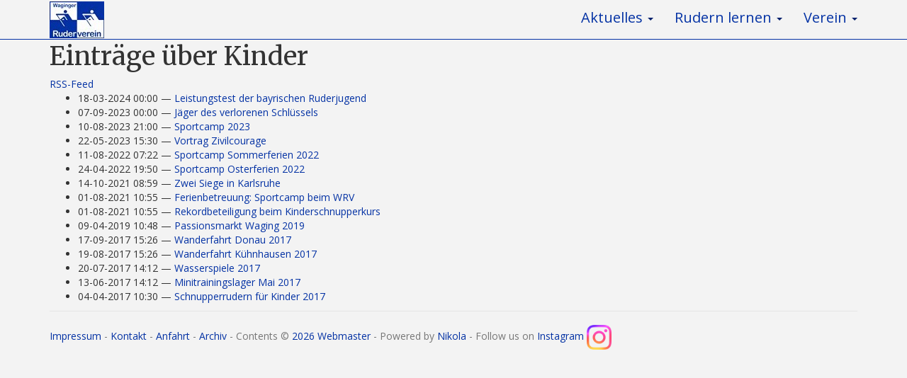

--- FILE ---
content_type: text/html; charset=UTF-8
request_url: https://waginger-ruderverein.de/categories/kinder/
body_size: 2851
content:
<!DOCTYPE html>
<html prefix="og: http://ogp.me/ns# article: http://ogp.me/ns/article# " lang="de">
<head>
<meta charset="utf-8">
<meta name="viewport" content="width=device-width, initial-scale=1">
<title>Einträge über Kinder | Waginger Ruderverein e.V.</title>
<link href="../../assets/css/all-nocdn.css" rel="stylesheet" type="text/css">
<meta name="theme-color" content="#5670d4">
<meta name="generator" content="Nikola (getnikola.com)">
<link rel="alternate" type="application/rss+xml" title="RSS" href="../../rss.xml">
<link rel="canonical" href="https://waginger-ruderverein.de/categories/kinder/">
<link rel="icon" href="../../logo/WRV-Logo-simplified.png" sizes="16x16">
<!--[if lt IE 9]><script src="../../assets/js/html5.js"></script><![endif]--><link rel="alternate" type="application/rss+xml" title="RSS for tag Kinder" href="../kinder.xml">
</head>
<body>
<link href="https://fonts.googleapis.com/css?family=Open+Sans" rel="stylesheet" type="text/css">
<link href="https://fonts.googleapis.com/css?family=Merriweather" rel="stylesheet" type="text/css">
<a href="#content" class="sr-only sr-only-focusable">Springe zum Hauptinhalt</a>

<!-- Menubar -->

<nav class="navbar navbar-default navbar-fixed-top"><div class="container">
<!-- This keeps the margins nice -->
        <div class="navbar-header">
            <button type="button" class="navbar-toggle collapsed" data-toggle="collapse" data-target="#bs-navbar" aria-controls="bs-navbar" aria-expanded="false">
            <span class="sr-only">Navigation umschalten</span>
            <span class="icon-bar"></span>
            <span class="icon-bar"></span>
            <span class="icon-bar"></span>
            </button>
            <a class="navbar-brand" href="https://waginger-ruderverein.de/">
                <img src="../../logo/WRV-Logo_klein.jpg" alt="Waginger Ruderverein e.V." id="logo"></a>
        </div>
<!-- /.navbar-header -->
        <div class="collapse navbar-collapse" id="bs-navbar" aria-expanded="false">
            <ul class="nav navbar-nav navbar-right">
<li class="dropdown">
<a href="#" class="dropdown-toggle" data-toggle="dropdown" aria-haspopup="true" aria-expanded="false">Aktuelles <b class="caret"></b></a>
            <ul class="dropdown-menu">
<li>
<a href="../../posts_freizeitrudern/index.html">Freizeitrudern</a>
                    </li>
<li>
<a href="../../posts_kinderjugendrudern/index.html">Kinder- und Jugendrudern</a>
                    </li>
<li>
<a href="../../posts_rennrudern/index.html">Rennrudern</a>
                    </li>
<li>
<a href="../../posts_rupertipokal/index.html">Ruperti-Pokal</a>
                    </li>
<li>
<a href="../../posts_6seenregatta/index.html">6-Seen-Regatta</a>
                    </li>
<li>
<a href="../../posts_wanderrudern/index.html">Wanderrudern</a>
                    </li>
<li>
<a href="../../posts_vereinsleben/index.html">Vereinsleben</a>
            </li>
</ul>
</li>
<li class="dropdown">
<a href="#" class="dropdown-toggle" data-toggle="dropdown" aria-haspopup="true" aria-expanded="false">Rudern lernen <b class="caret"></b></a>
            <ul class="dropdown-menu">
<li>
<a href="../../posts_anfaenger/index.html">Das Neueste für Anfänger</a>
                    </li>
<li>
<a href="../../infopages/information_fuer_anfaenger/index.html">Informationen für Anfänger</a>
                    </li>
<li>
<a href="../../infopages/anmeldung/index.html">Anmeldung</a>
            </li>
</ul>
</li>
<li class="dropdown">
<a href="#" class="dropdown-toggle" data-toggle="dropdown" aria-haspopup="true" aria-expanded="false">Verein <b class="caret"></b></a>
            <ul class="dropdown-menu">
<li>
<a href="../../infopages/vorstand_kontakt/index.html">Vorstand und Kontakt</a>
                    </li>
<li>
<a href="../../infopages/termine_des_jahres/index.html">Jahreskalender</a>
                    </li>
<li>
<a href="../../posts_freizeitrudern/wochentermine/index.html">Wochentermine</a>
                    </li>
<li>
<a href="../../infopages/bootshaus_anfahrt/index.html">Bootshaus und Anfahrt</a>
                    </li>
<li>
<a href="../../infopages/satzung_ordnungen/index.html">Satzung und Ordnungen</a>
                    </li>
<li>
<a href="../../infopages/mitgliedschaft/index.html">Mitgliedschaft</a>
                    </li>
<li>
<a href="../../infopages/spenden/index.html">Spenden</a>
                    </li>
<li>
<a href="../../infopages/besuch/index.html">Besuch</a>
                    </li>
<li>
<a href="../../posts_chronik/index.html">Chronik</a>
                    </li>
<li>
<a href="../../Galerien/">Galerien</a>
                    </li>
<li>
<a href="../../infopages/datenschutzerklaerung/index.html">Datenschutzerklärung</a>
                    </li>
<li>
<a href="../../infopages/impressum/index.html">Impressum</a>
            </li>
</ul>
</li>
</ul>
<ul class="nav navbar-nav navbar-right"></ul>
</div>
<!-- /.navbar-collapse -->
    </div>
<!-- /.container -->
</nav><!-- End of Menubar --><div class="container" id="content" role="main">
    
    <div class="body-content">
        <!--Body content-->
        <div class="row">
            
            
<article class="tagpage"><header><h1>Einträge über Kinder</h1>
        <div class="metadata">
                <p class="feedlink"><a href="../kinder.xml" type="application/rss+xml">RSS-Feed</a></p>
        </div>
    </header><ul class="postlist">
<li>
<time class="listdate" datetime="2024-03-18T00:00:00+01:00" title="18-03-2024 00:00">18-03-2024 00:00</time><a href="../../posts_kinderjugendrudern/ruderjugend_erlangen2024/" class="listtitle">Leistungstest der bayrischen Ruderjugend</a><a></a>
</li>
        <li>
<time class="listdate" datetime="2023-09-07T00:00:00+02:00" title="07-09-2023 00:00">07-09-2023 00:00</time><a href="../../posts_kinderjugendrudern/verlorenerschluessel/" class="listtitle">Jäger des verlorenen Schlüssels</a><a></a>
</li>
        <li>
<time class="listdate" datetime="2023-08-10T21:00:00+02:00" title="10-08-2023 21:00">10-08-2023 21:00</time><a href="../../posts_kinderjugendrudern/sportcamp2023/" class="listtitle">Sportcamp 2023</a><a></a>
</li>
        <li>
<time class="listdate" datetime="2023-05-22T15:30:00+02:00" title="22-05-2023 15:30">22-05-2023 15:30</time><a href="../../posts_kinderjugendrudern/vortrag_zivilcourage/" class="listtitle">Vortrag Zivilcourage</a><a></a>
</li>
        <li>
<time class="listdate" datetime="2022-08-11T07:22:10+02:00" title="11-08-2022 07:22">11-08-2022 07:22</time><a href="../../posts_kinderjugendrudern/sportcamp_sommerferien/" class="listtitle">Sportcamp Sommerferien 2022</a><a></a>
</li>
        <li>
<time class="listdate" datetime="2022-04-24T19:50:10+02:00" title="24-04-2022 19:50">24-04-2022 19:50</time><a href="../../posts_kinderjugendrudern/sportcamp_osterferien/" class="listtitle">Sportcamp Osterferien 2022</a><a></a>
</li>
        <li>
<time class="listdate" datetime="2021-10-14T08:59:00+02:00" title="14-10-2021 08:59">14-10-2021 08:59</time><a href="../../posts_rennrudern/karlsruhe_2021/" class="listtitle">Zwei Siege in Karlsruhe</a><a></a>
</li>
        <li>
<time class="listdate" datetime="2021-08-01T10:55:00+02:00" title="01-08-2021 10:55">01-08-2021 10:55</time><a href="../../posts_kinderjugendrudern/sportcamp_2021/" class="listtitle">Ferienbetreuung: Sportcamp beim WRV</a><a></a>
</li>
        <li>
<time class="listdate" datetime="2021-08-01T10:55:00+02:00" title="01-08-2021 10:55">01-08-2021 10:55</time><a href="../../posts_kinderjugendrudern/kinderkurs_2021/" class="listtitle">Rekordbeteiligung beim Kinderschnupperkurs</a><a></a>
</li>
        <li>
<time class="listdate" datetime="2019-04-09T10:48:46+02:00" title="09-04-2019 10:48">09-04-2019 10:48</time><a href="../../posts_kinderjugendrudern/marktstand_waging_2019/" class="listtitle">Passionsmarkt Waging 2019</a><a></a>
</li>
        <li>
<time class="listdate" datetime="2017-09-17T15:26:46+02:00" title="17-09-2017 15:26">17-09-2017 15:26</time><a href="../../posts_kinderjugendrudern/wanderfahrt_donau_2017/" class="listtitle">Wanderfahrt Donau 2017</a><a></a>
</li>
        <li>
<time class="listdate" datetime="2017-08-19T15:26:46+02:00" title="19-08-2017 15:26">19-08-2017 15:26</time><a href="../../posts_kinderjugendrudern/wanderfahrt_kuehnhausen_2017/" class="listtitle">Wanderfahrt Kühnhausen 2017</a><a></a>
</li>
        <li>
<time class="listdate" datetime="2017-07-20T14:12:46+02:00" title="20-07-2017 14:12">20-07-2017 14:12</time><a href="../../posts_kinderjugendrudern/Wasserspiele_2017/" class="listtitle">Wasserspiele 2017</a><a></a>
</li>
        <li>
<time class="listdate" datetime="2017-06-13T14:12:46+02:00" title="13-06-2017 14:12">13-06-2017 14:12</time><a href="../../posts_kinderjugendrudern/minitrainingslager_mai_2017/" class="listtitle">Minitrainingslager Mai 2017</a><a></a>
</li>
        <li>
<time class="listdate" datetime="2017-04-04T10:30:46+02:00" title="04-04-2017 10:30">04-04-2017 10:30</time><a href="../../posts_kinderjugendrudern/schnupperrudern_fuer_kinder_2017/" class="listtitle">Schnupperrudern für Kinder 2017</a><a></a>
</li>
    </ul></article>
</div>
        <!--End of body content-->
        <footer id="footer"><a href="../../infopages/impressum/index.html">Impressum</a> - <a href="../../infopages/vorstand_kontakt/index.html">Kontakt</a> - <a href="../../infopages/bootshaus_anfahrt/index.html">Anfahrt</a> - <a href="../../archive.html">Archiv</a> - Contents © <a href="mailto:webmaster001@waginger-ruderverein.de">2026 Webmaster</a> - Powered by         <a href="https://getnikola.com" rel="nofollow">Nikola</a>          - Follow us on <a href="https://www.instagram.com/wagingerruderverein">Instagram <img src="../../logo/Instagram_Glyph_Gradient_sm.png" height="35" id="logo"></a>
            
        </footer><br><br>
</div>
</div>


            <script src="../../assets/js/all-nocdn.js"></script><script src="../../assets/js/colorbox-i18n/jquery.colorbox-de.js"></script><script>$('a.image-reference:not(.islink) img:not(.islink)').parent().colorbox({rel:"gal",maxWidth:"100%",maxHeight:"100%",scalePhotos:true});</script><!-- fancy dates --><script>
    moment.locale("de");
    fancydates(0, "YYYY-MM-DD HH:mm");
    </script><!-- end fancy dates -->
</body>
</html>
